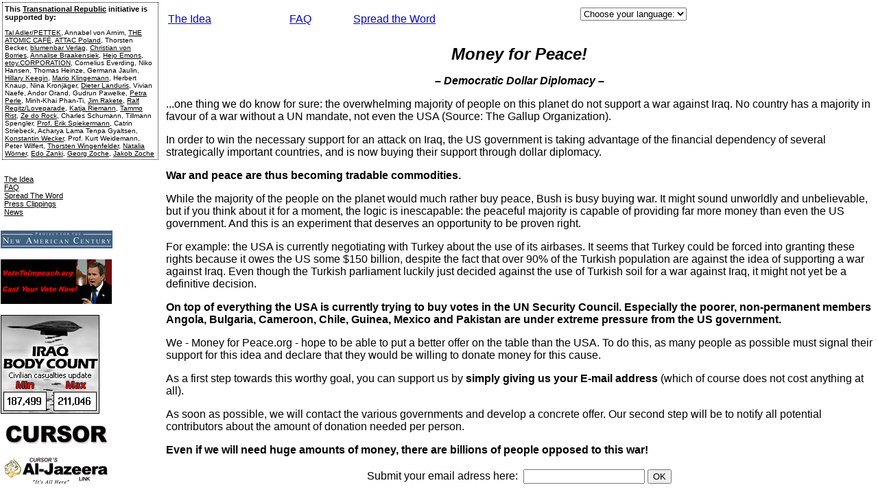

--- FILE ---
content_type: text/html
request_url: http://moneyforpeace.com/
body_size: 283
content:
<!DOCTYPE HTML PUBLIC "-//W3C//DTD HTML 4.01 Frameset//EN"
 "http://www.w3.org/TR/html4/frameset.dtd">
<HTML>
<HEAD>
<TITLE>Money For Peace</TITLE>
</HEAD>
<FRAMESET frameborder="0" marginwidth="0" marginheight="0" cols="18%, 80%">
  <FRAME name="m4p_side" src="sidebar.php">
   <FRAME name="m4p_main" src="_index.php">
	 <NOFRAMES>
     
  </NOFRAMES>
</FRAMESET>
</HTML>

--- FILE ---
content_type: text/html
request_url: http://moneyforpeace.com/sidebar.php
body_size: 2343
content:
<html>
<head>
<meta http-equiv="content-type" content="text/html;charset=ISO-8859-1">
<title>Money For Peace</title>
</head>
<body link="#000000" alink="#000000" vlink="#000000" marginwidth=1 marginheight=1 leftmargin=1 topmargin=1>
		<table width="100%" border=0><tr><td style="border: 1px dotted #000; padding: 3px;">
<p style="font-size: 11px;font-family:Verdana,Arial;"><b>
This <a href="http://www.transnationalrepublic.org" target="_blank">Transnational Republic</a> initiative is supported by:</b></p>
<p style="font-size: 10px;font-family:Verdana,Arial;"><a href="http://www.pettek.org/" target="_blank">Tal Adler/PETTEK</a>, Annabel von Arnim, <a href="http://www.atomic.de/" target="_blank">THE ATOMIC CAF&Eacute;</a>, <a href="http://www.attac.pl" target="_blank">ATTAC Poland</a>, Thorsten Becker, <a href="http://www.blumenbar.de/" target="_blank">blumenbar Verlag</a>, <a href="http://www.musikmissbrauch.org/" target="_blank">Christian von Borries</a>, <a href="http://www.annalise.com.au/index.cfm" target="_blank">Annalise Braakensiek</a>, <a href="http://www.emons-verlag.de/partner.html" target="_blank">Hejo Emons</a>, <a href="http://www.etoy.com/" target="_blank">etoy.CORPORATION</a>, Cornelius Everding, Niko Hansen, Thomas Heinze, Germana Jaulin, <a href="http://www.nion.us/" target="_blank">Hillary Keegin</a>, <a href="http://www.quasimondo.com/" target="_blank">Mario Klingemann</a>, Herbert Knaup, Nina Kronj&auml;ger, <a href="http://www.landuris.de/" target="_blank">Dieter Landuris</a>, Vivian Naefe, Andor Orand, Gudrun Pawelke, <a href="http://www.petra-perle.de/" target="_blank">Petra Perle,</a> Minh-Khai Phan-Ti, <a href="http://www.eyed.de/jimrakete.html" target="_blank">Jim Rakete</a>, <a href="http://www.loveparade.net/" target="_blank">Ralf Regitz/Loveparade</a>, <a href="http://www.katja-riemann.de" target="_blank">Katja Riemann</a>, <a href="Tammo%20Rist" target="_blank">Tammo Rist</a>, <a href="http://www.zedorock.net/" target="_blank">Ze do Rock</a>, Charles Schumann, Tillmann Spengler, <a href="http://www.spiekermann.com/" target="_blank">Prof. Erik Spiekermann</a>, Catrin Striebeck, Acharya Lama Tenpa Gyaltsen, <a href="http://www.hinter-den-schlagzeilen.info" target="_blank">Konstantin Wecker</a>, Prof. Kurt Weidemann, Peter Wilfert, <a href="http://www.fury.de/" target="_blank">Thorsten Wingenfelder</a>, <a href="http://www.Natalia-Woerner.de/" target="_blank">Natalia W&ouml;rner</a>, <a href="http://www.zanki.de/" target="_blank">Edo Zanki</a>, <a href="http://www.zoche.de/" target="_blank">Georg Zoche</a>, <a href="http://www.transnationalrepublic.org/" target="_blank">Jakob Zoche</a></p>
</td></tr>
<tr><td style="padding: 3px; padding-top:20px">
					<p style="font-size: 11px;font-family:Verdana,Arial;">
<a href="_index.php?lang=en" target="m4p_main">The Idea</a><br>
<a href="faq.php?lang=en" target="m4p_main">FAQ</a><br>
<a href="chainmal.php?lang=en" target="m4p_main">Spread The Word</a><br>
						<a href="clippings.php?lang=en" target="m4p_main">Press Clippings</a><br>
						<a href="news.php?lang=en" target="m4p_main">News</a></p>
				</td></tr>
</table>
		<p><a href="http://www.newamericancentury.org/statementofprinciples.htm" target="_blank"><img src="images/newamericancentury.gif" alt="" width="163" height="26" border="0"></a></p>
		<p><a href="http://www.votetoimpeach.org/" target="_blank"><img src="images/vti_button.gif" alt="" width="162" height="65" border="0"></a><!-- THREE STEPS TO INSTALL IBC WEB COUNTER (JavaScript Version): --><!-- STEP 1. Download the separated images above (right-click image, 
     choose "Save picture as...") and save to your web server --><!-- STEP 2. Copy the following text and insert into the BODY section 
     of your HTML document where you want the counter to appear --></p>
		<table width="144" height="144" border="0" cellpadding="0" cellspacing="0" background="images/ibc_cube_backg.gif">
 <tr>
   <td><a href="http://www.iraqbodycount.org" target="_blank"><img src="images/ibc_cube_grey.gif" alt="www.iraqbodycount.org" width="144" height="108" border="0"></a></td>
 </tr>
 <tr>
   <td width="144" height="36" align="center" valign="middle"><a href="http://www.iraqbodycount.org" target="_blank">
     <script language="JavaScript" type="text/javascript">
document.write("<img src='http://www.iraqbodycount.net/counters/ibc_a.gif" +
               "?" + Math.floor((new Date()).getTime()/900000) + "' " +
               "width='136' height='28' border='0' " +
               "alt='www.iraqbodycount.org'>");
</script></a></td>
 </tr>
</table>
		<!-- STEP 3. If necessary, change the "images/" paths above to reflect 
     where you placed the pictures on your server, but DO NOT edit the 
     line containing "/counters/" (This points to our webserver from 
     where the numbered part of the counter is served and updated. The 
     counter WILL NOT work if this line is edited!)
//  END -->
		<p><a href="http://www.cursor.org/" target="_blank"><img src="images/cursor.jpg" alt="" width="163" height="28" border="0"></a></p>
		<p><a href="http://www.cursor.org/aljazeera.htm" target="_blank"><img src="images/al_jazeera.gif" alt="" width="165" height="47" border="0"></a></p>
		<p><a href="http://electroniciraq.net/" target="_blank"><img src="images/electroniciraq.jpg" alt="" width="163" height="45" border="0"></a></p>
		<p><a href="http://www.salon.com/" target="_blank"><img src="images/salonlogo.gif" alt="" width="164" height="43" border="0"></a></p>
		<p><a href="http://www.bbcnews.com" target="_blank"><img src="images/bbc.gif" alt="" width="162" height="22" border="0"></a></p>
		<p><a href="http://www.latimes.com/" target="_blank"><img src="images/latimes.gif" alt="" width="164" height="25" border="0"></a></p>
		<p><a href="http://www.nytimes.com/" target="_blank"><img src="images/nytimes.gif" alt="" width="94" height="64" border="0"></a></p>
		<p><a href="http://www.hinter-den-schlagzeilen.info" target="_blank"><img src="images/schlagzeilen.gif" alt="" width="163" height="23" border="0"></a></p>
		<p><a href="http://www.spiegel.de/" target="_blank"><img src="images/spiegel.gif" alt="" width="120" height="61" border="0"></a></p>
		<p><a href="http://www.taz.de" target="_blank"><img src="images/taz.gif" alt="" width="165" height="40" border="0"></a></p>
		<p></p>
	</body>
</html>

--- FILE ---
content_type: text/html
request_url: http://moneyforpeace.com/_index.php
body_size: 2634
content:
<!DOCTYPE html PUBLIC "-//W3C//DTD HTML 4.01 Transitional//EN">

<html>
	<head>
	<meta http-equiv="content-type" content="text/html;charset=ISO-8859-1">		<title>Money for Peace</title>
	</head>

	<body bgcolor="#ffffff" style="font-family:Verdana,Arial;">

		<table width=100%><tr>
<td><a href="index.php?lang=en">The Idea</a></td>
<td><a href="faq.php?lang=en">FAQ</a></td>
<td><a href="chainmal.php?lang=en">Spread the Word</a></td>
<td><form name="langChooser" action="" method="POST">
<select name="lang" onchange="this.document.langChooser.submit()">
		<option VALUE="">Choose your language:</option>
		<option value="de">Deutsch</option>
		<option value="en">English</option>
		<option value="fr">French</option>
		<option value="iw">Hebrew</option>
		<option value="ip">Internasional Pijin</option>
		<option value="it">Italian</option>
		<option value="no">Norwegian</option>
		<option value="pt">Portuguese</option>
		<option value="es">Spanish</option>
		<option value="tr">Turkish</option>
		<option value="">-------------------</option>
		<option value="">Not yet translated:</option>
		<option value="af">Afrikaans</option>
		<option value="sq">Albanian</option>
		<option value="ar">Arabic</option>
		<option value="eu">Basque</option>
		<option value="bn">Bengali</option>
		<option value="bg">Bulgarian</option>
		<option value="ca">Catalan</option>
		<option value="zh">Chinese</option>
		<option value="hr">Croatian</option>
		<option value="cs">Czech</option>
		<option value="da">Danish</option>
		<option value="nl">Dutch</option>
		<option value="eo">Esperanto</option>
		<option value="et">Estonian</option>
		<option value="fi">Finnish</option>
		<option value="fy">Frisian</option>
		<option value="gl">Galician</option>
		<option value="el">Greek</option>
		<option value="hi">Hindi</option>
		<option value="hu">Hungarian</option>
		<option value="is">Icelandic</option>
		<option value="id">Indonesian</option>
		<option value="ia">Interlingua</option>
		<option value="ga">Irish</option>
		<option value="ja">Japanese</option>
		<option value="kn">Kannada</option>
		<option value="ko">Korean</option>
		<option value="la">Latin</option>
		<option value="lv">Latvian</option>
		<option value="lt">Lithuanian</option>
		<option value="mk">Macedonian</option>
		<option value="ms">Malay</option>
		<option value="ml">Malayalam</option>
		<option value="mt">Maltese</option>
		<option value="mr">Marathi</option>
		<option value="ne">Nepali</option>
		<option value="pl">Polish</option>
		<option value="pa">Punjabi</option>
		<option value="ro">Romanian</option>
		<option value="ru">Russian</option>
		<option value="gd">Scots Gaelic</option>
		<option value="sr">Serbian</option>
		<option value="sk">Slovak</option>
		<option value="sl">Slovenian</option>
		<option value="sw">Swahili</option>
		<option value="sv">Swedish</option>
		<option value="tl">Tagalog</option>
		<option value="ta">Tamil</option>
		<option value="te">Telugu</option>
		<option VALUE="uk">Ukranian</option>
<option VALUE="vi">Vietnamese</option>
<option VALUE="cy">Welsh</option>
</select>
</form></td>
</tr>
</table>		
		<div align="center">
			<p><b><i><font size="+2">Money for Peace!</font></i></b></p>
		</div>
		
		
<div align="center">
	<p><b><i>&#150; Democratic Dollar Diplomacy &#150;</i></b></p>
</div>
<p>...one thing we do know for sure: the overwhelming majority of people on this planet do not support a war against Iraq.  No country has a majority in favour of a war without a UN mandate, not even the USA (Source: The Gallup Organization).</p>
<p>In order to win the necessary support for an attack on Iraq, the US government is taking advantage of the financial dependency of several strategically important countries, and is now buying their support through dollar diplomacy.</p>
<p><b>War and peace are thus becoming tradable commodities.</b></p>
<p>While the majority of the people on the planet would much rather buy peace, Bush is busy buying war.  It might sound unworldly and unbelievable, but if you think about it for a moment, the logic is inescapable: the peaceful majority is capable of providing far more money than even the US government.  And this is an experiment that deserves an opportunity to be proven right.</p>
<p>For example: the USA is currently negotiating with Turkey about the use of its airbases. It seems that Turkey could be forced into granting these rights because it owes the US some $150 billion, despite the fact that over 90% of the Turkish population are against the idea of supporting a war against Iraq. Even though the Turkish parliament luckily just decided against the use of Turkish soil for a war against Iraq, it might not yet be a definitive decision.</p>
<p><b>On top of everything the USA is currently trying to buy votes in the UN Security Council. Especially the poorer, non-permanent members Angola, Bulgaria, Cameroon, Chile, Guinea, Mexico and Pakistan are under extreme pressure from the US government.</b></p>
<p>We - Money for Peace.org - hope to be able to put a better offer on the table than the USA. To do this, as many people as possible must signal their support for this idea and declare that they would be willing to donate money for this cause.</p>
<p>As a first step towards this worthy goal, you can support us by<b> simply giving us your E-mail address</b> (which of course does not cost anything at all).</p>
<p>As soon as possible, we will contact the various governments and develop a concrete offer. Our second step will be to notify all potential contributors about the amount of donation needed per person.</p>
<p><b>Even if we will need huge amounts of money, there are billions of people opposed to this war!</b></p>
<p></p>
		
		<div align="center">
		  		<form method="POST" action="_index.php">
		<table border=0><tr><td>
		
		Submit your email adress here:</td><td>
		<td>
		<input type="text" name="email" size="20" value="">
		<input type="submit" value="OK">
		</td></tr></table>
		</form>
		</div>
		<div align="center"><hr>
<table width=100%><tr>
<tr><td>Do you have any questions? <a href="mailto:contact@moneyforpeace.org">contact@moneyforpeace.org</a></td></tr>
<tr><td>Do you want to send us a translation of this text in another language? <a href="mailto:translate@moneyforpeace.org">translate@moneyforpeace.org</a></td></tr>
<tr><td>Do you have other ideas how to contribute to this project? <a href="mailto:help@moneyforpeace.org">help@moneyforpeace.org</a></td></tr>
</table></div>	</body>

</html>